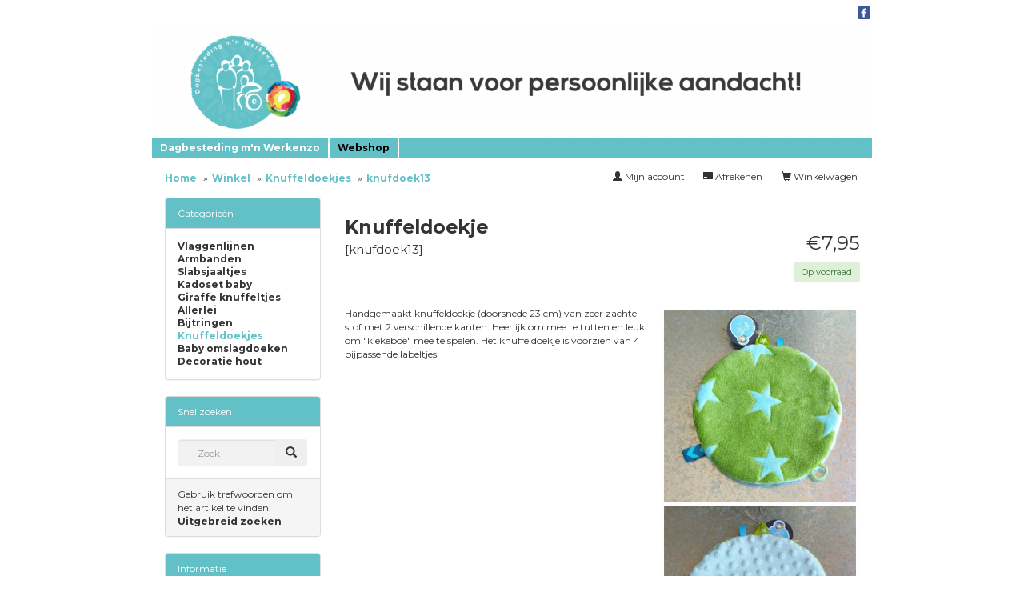

--- FILE ---
content_type: text/html; charset=UTF-8
request_url: http://dagbestedingmijnwerkenzo.nl/winkel/product_info.php?cPath=31&products_id=289
body_size: 6046
content:
<!DOCTYPE html>
<html dir="LTR" lang="nl">
<head>
<meta name="viewport" content="width=device-width, initial-scale=1">
<title>Knuffeldoekje</title>
<meta http-equiv="X-UA-Compatible" content="IE=edge" /><meta charset="utf-8">
<meta name="description" content="Dagbesteding mijn Werk en zo biedt werk op maat, ontspanning, zorg op maat en educatieve activiteiten aan mensen met een verstandelijke en of lichamelijke beperking.">
<meta name="keywords" content="dagbesteding, mijn werk en zo, verstandelijke, lichamelijke, beperking, dagbesteding m&#039;n werkenzo, mogelijkheden, zorg, zorg op maat, educatieve, activiteiten, werkomgeving, huis, webshop, kado, cadeau, cadeautjes, baby, babyspullen, slabber, slabbertjes, vlaggenlijn, vlaggetjes, vlaggen, bijtring, bijtringen, armbandjes, armband, armbandje, zelfgemaakt, uniek, kopen, katoen, stof, zelf gemaakt, handwerk">
<meta name="generator" content="Maakum websites - version 10.0.3">
 	
<base href="http://dagbestedingmijnwerkenzo.nl/winkel/">
<link rel="stylesheet" type="text/css" href="/maakum_central/winkel/3.6/winkel/ext/jquery/ui/redmond/jquery-ui-1.10.4.min.css" />

<script src="/maakum_central/10.0/common/scripts/jquery/jquery-3.5.1.min.js"></script>
<script src="/maakum_central/10.0/common/scripts/jqueryui/jquery-ui-1.12.1.min.js"></script>
<script src="/maakum_central/10.0/common/scripts/jqueryui/ui/i18n/jquery.ui.datepicker-nl.js"></script>
<script src="/maakum_central/10.0/common/scripts/jqueryui/jquery.ui.touch-punch.min.js"></script>
<script src="/maakum_central/10.0/common/scripts/jquery.scrollbar.min.js"></script>
<script src="/maakum_central/10.0/common/scripts/jquery-migrate-3.3.1.min.js"></script>
<script src="/maakum_central/10.0/common/scripts/lazyload/jquery.lazyload.min.js"></script>
<script>var g_more='meer';
jQuery(document).ready(function(){ jQuery('.scrollbar-inner').scrollbar(); });
</script>
<script type="text/javascript"
	src="/maakum_central/winkel/3.6/winkel/ext/photoset-grid/jquery.photoset-grid.min.js"></script>

<link href="/maakum_central/winkel/3.6/winkel/ext/bootstrap/css/bootstrap.min.css" rel="stylesheet">
<link href="/maakum_central/winkel/3.6/winkel/custom.css" rel="stylesheet">
<link href="/maakum_central/winkel/3.6/winkel/user.css" rel="stylesheet">

<!--[if lt IE 9]>
   <script src="ext/js/html5shiv.js"></script>
   <script src="ext/js/respond.min.js"></script>
   <script src="ext/js/excanvas.min.js"></script>
<![endif]-->


<!-- font awesome -->
<link rel="stylesheet"
	href="//maxcdn.bootstrapcdn.com/font-awesome/4.3.0/css/font-awesome.min.css">
<script type="text/javascript" src="/maakum_central/winkel/3.6/winkel/ext/filter/filter.js"></script>
<link rel="canonical" href="http://www.dagbestedingmijnwerkenzo.nl/winkel/product_info.php?products_id=289" />

<link rel="stylesheet" href="/maakum_central/10.0/common/scripts/fancybox/jquery.fancybox.min.css" />

<script src="/maakum_central/10.0/common/scripts/fancybox/jquery.fancybox.min.js"></script>

<style>.no-script { border: 1px solid #ddd; border-width: 0 0 1px; background: #ffff90; font: 14px verdana; line-height: 2; text-align: center; color: #2f2f2f; } .no-script .no-script-inner { margin: 0 auto; padding: 5px; } .no-script p { margin: 0; }</style><link href="/maakum_central/10.0/common/scripts/jquery.scrollbar.css" rel="stylesheet" type="text/css" />
<link rel='stylesheet' type='text/css' media='all' href='/maakum_central/10.0/common/style/classic/theme.css'>
<link rel='stylesheet' type='text/css' media='all' href='/common/style/classic/maakum.php'>
<link rel='stylesheet' type='text/css' media='all' href='color_shop.php'>

<link rel="preconnect" href="https://fonts.googleapis.com">
<link rel="preconnect" href="https://fonts.gstatic.com" crossorigin>
<link rel="stylesheet" href="https://fonts.googleapis.com/css2?family=Montserrat:ital,wght@0,400;0,700;1,400;1,700&display=swap">
<script src="/maakum_central/10.0/common/scripts/main.js" type="text/javascript"></script>
<link rel='shortcut icon' href='http://dagbestedingmijnwerkenzo.nl/favicon.ico' type='image/x-icon'>
</head>

<body id="shop"><div id="wrapper">
<noscript><div class="no-script"><div class="no-script-inner"><p><strong>Zo te zien staat JavaScript uit in uw browser.</strong></p><p>Voor deze website is javascript vereist. <a href='https://www.enable-javascript.com/' target='_blank' rel='nofollow'>Voor instructies klik hier</a>.</p></div></div></noscript><div id='media_container'><div id='mc_padding'><div id='mc_social' class='small'><div class='addthis_toolbox  addthis_default_style'><a class='' target='_blank' href='http://facebook.com/Dagbesteding-mn-Werkenzo-350825658453501/about/'><span class='socialsvg small' style='background-color:rgb(59, 89, 152);'><svg class="facebook" viewBox="0 0 32 32"></svg></span></a></div></div></div></div>	<div id="body_container">
			<div id="header_container">
			<div id="top_container">
				<!--<div id="topTheme">	-->	
					<div id="title_container">&nbsp;</div>
					<div id="wowslider-container1">
	<div class="ws_images"><img src="http://dagbestedingmijnwerkenzo.nl/common/themes/theme_0.png?v=2" alt=""/></div>
</div>
	
				<!--</div>-->
			</div>
			<div id="menu_container">
				<div id="topNav" class="nav-holder" role="navigation" aria-label="top menu">

<ul id="menu">
<li ><a href='/'>Dagbesteding m'n Werkenzo</a></li><li id='current'><a href='/winkel/index.php'>Webshop</a></li>	</ul><script>
	document.getElementById('menu').style.visibility='hidden';
	document.getElementById('menu').style.overflow='hidden';
	</script>
	
</div>	<!-- topNav-->			</div> <!-- menu_container -->
		</div>
    <div id="content_container_winkel">
  
  <div id="bodyWrapper" class="container-fluid">
		<div class="row">

      
<div class="modular-header">
  <div class="col-sm-6">
  <ol class="breadcrumb" itemscope itemtype="https://schema.org/BreadcrumbList"><li itemprop="itemListElement" itemscope itemtype="https://schema.org/ListItem"><a href="http://dagbestedingmijnwerkenzo.nl" itemprop="item"><span itemprop="name">Home</span></a><meta itemprop="position" content="1" /></li>
<li itemprop="itemListElement" itemscope itemtype="https://schema.org/ListItem"><a href="http://dagbestedingmijnwerkenzo.nl/winkel/index.php" itemprop="item"><span itemprop="name">Winkel</span></a><meta itemprop="position" content="2" /></li>
<li itemprop="itemListElement" itemscope itemtype="https://schema.org/ListItem"><a href="http://dagbestedingmijnwerkenzo.nl/winkel/index.php?cPath=31" itemprop="item"><span itemprop="name">Knuffeldoekjes</span></a><meta itemprop="position" content="3" /></li>
<li itemprop="itemListElement" itemscope itemtype="https://schema.org/ListItem"><a href="http://dagbestedingmijnwerkenzo.nl/winkel/product_info.php?cPath=31&amp;products_id=289" itemprop="item"><span itemprop="name">knufdoek13</span></a><meta itemprop="position" content="4" /></li>
</ol></div>


<div id="headerShortcuts"
	class="col-sm-6 text-right">
	<div class="btn-group">
<a id="btn1" href="http://dagbestedingmijnwerkenzo.nl/winkel/shopping_cart.php" class="btn btn-default"> <span class="glyphicon glyphicon-shopping-cart"></span> Winkelwagen</a><a id="btn2" href="http://dagbestedingmijnwerkenzo.nl/winkel/checkout_shipping.php" class="btn btn-default"> <span class="glyphicon glyphicon-credit-card"></span> Afrekenen</a><a id="btn3" href="http://dagbestedingmijnwerkenzo.nl/winkel/account.php" class="btn btn-default"> <span class="glyphicon glyphicon-user"></span> Mijn account</a>  </div>
</div>

</div>

<div class="clearfix"></div>

<div class="body-sans-header clearfix">


      <div id="bodyContent"
				class="col-md-9 col-md-push-3"><script>
jQuery.fancybox.defaults.animationEffect = "zoom";
jQuery.fancybox.defaults.buttons = [
    "zoom",
    //"share",
    "slideShow",
    "fullScreen",
    //"download",
    "thumbs",
    "close"
  ];
 
jQuery.fancybox.defaults.transitionEffect = 'fade';
  // Duration in ms for transition animation
jQuery.fancybox.defaults.transitionDuration = 1000;
// Disable right-click and use simple image protection for images
jQuery.fancybox.defaults.protect = true;
jQuery.fancybox.defaults.loop = true;
jQuery.fancybox.defaults.idleTime = 2;
jQuery.fancybox.defaults.arrows = true;
jQuery.fancybox.defaults.infobar = true;
jQuery.fancybox.defaults.slideShow = {
    autoStart: false,
    speed: 3000  }
jQuery.fancybox.defaults.thumbs = {
    autoStart: false, // Display thumbnails on opening
    hideOnClose: true, // Hide thumbnail grid when closing animation starts
    parentEl: ".fancybox-container", // Container is injected into this element
    axis: "x" // Vertical (y) or horizontal (x) scrolling
  }
jQuery.fancybox.defaults.fullScreen = {
    autoStart: false  }

jQuery(document).on('beforeLoad.fb', function( e, instance, slide ) {

	if(instance.group.length < 2) {
		instance.SlideShow.stop();
	}
	else if(false) {
		instance.SlideShow.start();
	}
});

</script>
<style type="text/css">
.fancybox-image {
	border: 0px solid #ffffff;
    background-color: #ffffff;
}
.fancybox-is-open .fancybox-bg {
    opacity: 0.85!important;
	background-color: #333333!important;
}
.fancybox-thumbs__list a::before {
	border-width: 2px;
}
.fancybox-thumbs {
    top: auto;
    width: auto;
    bottom: 0;
    left: 0;
    right : 0;
    height: 95px;
    padding: 10px;
    box-sizing: border-box;
    /*background: rgba(0, 0, 0, 0.3);*/
	background-color:transparent;
  }
  
.fancybox-show-thumbs .fancybox-inner {
    right: 0;
    bottom: 95px;
  }
  
@media all and (max-height: 480px) {
	.fancybox-show-thumbs .fancybox-thumbs {
    	display: none;
	}
	.fancybox-show-thumbs .fancybox-inner {
    right: 0;
    bottom: 0;
  }
}
</style>
<form name="cart_quantity" action="http://dagbestedingmijnwerkenzo.nl/winkel/product_info.php?cPath=31&amp;products_id=289&amp;action=add_product" method="post" class="form-horizontal" role="form">
<div itemscope itemtype="http://schema.org/Product">

<div class="page-header">
  <div class="price_pinfo pull-right" itemprop="offers" itemscope itemtype="http://schema.org/Offer"><span itemprop="price" id="products_price">€7,95</span><input type="hidden" name="productprice" id="productprice" value="7.949942"/><link itemprop="availability" href="http://schema.org/InStock" /><meta itemprop="priceCurrency" content="EUR" /><span class="instock bg-success text-success">Op voorraad</span></div>
  <h1><a href="http://dagbestedingmijnwerkenzo.nl/winkel/product_info.php?products_id=289" itemprop="url"><span itemprop="name">Knuffeldoekje</span></a><br /><small>[<span itemprop="model">knufdoek13</span>]</small></h1>
</div>


<div class="contentContainer">
  <div class="contentText">


    <div class="piGal pull-right">
      <a href="/winkel/images/289.jpg" data-fancybox="gallery"><img src="/winkel/images/289.jpg" alt="Knuffeldoekje" title="Knuffeldoekje" class="" id="piGalImg_0" style="visibility: hidden" /></a>    </div>


<div itemprop="description">
  Handgemaakt knuffeldoekje (doorsnede 23 cm) van zeer zachte stof met 2 verschillende kanten. Heerlijk om mee te tutten en leuk om "kiekeboe" mee te spelen. Het knuffeldoekje is voorzien van 4 bijpassende labeltjes. </div>


    <div class="clearfix"></div>


  </div>


  <div class="buttonSet row">
  	<div class="col-xs-6">
  				</div>
    <div class="col-xs-6 text-right"><input type="hidden" name="products_id" value="289" /><button  type="submit" class="btn btn-success"> <span class="glyphicon glyphicon-shopping-cart"></span> In winkelwagen</button></div>
  </div>

  <div class="row">
      </div>


</div>

</div>

</form>

      </div> <!-- bodyContent //-->


      <div id="columnLeft" class="col-md-3  col-md-pull-9">
        <div class="panel panel-default">
<div class="panel-heading">Categorieën</div>
<div class="panel-body"><ul class="nav nav-pills nav-stacked"><li><a href="http://dagbestedingmijnwerkenzo.nl/winkel/index.php?cPath=22">Vlaggenlijnen</a></li><li><a href="http://dagbestedingmijnwerkenzo.nl/winkel/index.php?cPath=23">Armbanden</a></li><li><a href="http://dagbestedingmijnwerkenzo.nl/winkel/index.php?cPath=24">Slabsjaaltjes</a></li><li><a href="http://dagbestedingmijnwerkenzo.nl/winkel/index.php?cPath=25">Kadoset baby</a></li><li><a href="http://dagbestedingmijnwerkenzo.nl/winkel/index.php?cPath=26">Giraffe knuffeltjes</a></li><li><a href="http://dagbestedingmijnwerkenzo.nl/winkel/index.php?cPath=27">Allerlei</a></li><li><a href="http://dagbestedingmijnwerkenzo.nl/winkel/index.php?cPath=29">Bijtringen</a></li><li><a href="http://dagbestedingmijnwerkenzo.nl/winkel/index.php?cPath=31"><strong>Knuffeldoekjes</strong></a></li><li><a href="http://dagbestedingmijnwerkenzo.nl/winkel/index.php?cPath=32">Baby omslagdoeken</a></li><li><a href="http://dagbestedingmijnwerkenzo.nl/winkel/index.php?cPath=34">Decoratie hout</a></li></ul></div>
</div>

<div class="panel panel-default">
  <div class="panel-heading">Snel zoeken</div>
  <div class="panel-body text-center">    <form name="quick_find" action="http://dagbestedingmijnwerkenzo.nl/winkel/advanced_search_result.php" method="get">    <div class="input-group">    <input type="search" name="keywords" required placeholder="Zoek" class="form-control" />      <span class="input-group-btn"><button type="submit" class="btn btn-search"><i class="glyphicon glyphicon-search"></i></button></span>    </div><input type="hidden" name="search_in_description" value="1" /><input type="hidden" name="osCsid" value="roljg3seepkf50nv5dpu267r3l" />    </form></div>
  <div class="panel-footer">Gebruik trefwoorden om het artikel te vinden.<br /><a href="http://dagbestedingmijnwerkenzo.nl/winkel/advanced_search.php"><strong>Uitgebreid zoeken</strong></a></div>
</div>

<div class="panel panel-default">
  <div class="panel-heading">Informatie</div>
  <div class="panel-body">
    <ul class="list-unstyled">
	      <a href="http://dagbestedingmijnwerkenzo.nl/winkel/shipping.php">Bestellen, betalen & retourneren</a><br />    <a href="http://dagbestedingmijnwerkenzo.nl/winkel/privacy.php">Privacy verklaring</a><br />    <a href="http://dagbestedingmijnwerkenzo.nl/winkel/conditions.php">Algemene voorwaarden</a><br />    </ul>
  </div>
</div>

<div class="panel panel-default">
  <div class="panel-heading">Wij accepteren</div>
  <div class="panel-body text-center paymentlogo"><img src='https://je-eigen-site.nl/images/buttons/paymentlogo/logo_ideal.png' border='0' style='margin:4px 6px;' alt='iDeal'></div>
</div>
      </div>


		</div>
    </div> <!-- row -->

  </div> <!-- bodyWrapper //-->


<script src="/maakum_central/winkel/3.6/winkel/ext/bootstrap/js/bootstrap.min.js"></script>
<script>var ImgCount = $(".piGal").data("imgcount"); 
          $(function() {$('.piGal').css({'visibility': 'hidden'});
          $('.piGal').photosetGrid({layout: ""+ ImgCount +"",width: '100%',highresLinks: true,rel: 'pigallery',onComplete: 
          function() {$('.piGal').css({'visibility': 'visible'});
          $('#piGalImg_0').css({'visibility': 'visible'});
          $('.piGal img').each(function() {var imgid = $(this).attr('id').substring(9);if ( $('#piGalDiv_' + imgid).length ) {$(this).parent().colorbox({ inline: true, href: "#piGalDiv_" + imgid });}});}});});</script>  </div><script type="text/javascript">
$('.productListTable tr:nth-child(even)').addClass('alt');
</script>
	<div id="footer_container"><div id="lijn">&nbsp;</div>

        <div id="footer" class="group">
		 
        	<div class="col span_1_of_4 foot_col_1">
           				  			<a href='https://www.maakum.nl' target='_blank' title="Website maken"><img src='https://je-eigen-site.nl/images/logo_maakum_transp_blue.png' alt="logo Maakum" title="Website maken" style="width: 50px">&nbsp;website maken</a>
							</div>  
            <div class="col span_1_of_4 foot_col_2">
	            <div class='footer_pipe'>|</div><span id="site_hits">2042335</span>&nbsp;bezoekers	
            </div>  
			<div class="col span_1_of_4 foot_col_3" style="text-align:center">
            	<div class='footer_pipe'>|</div>						<a href='/login/index.php' target='_blank' rel="nofollow">login</a>
		                    </div>
			<div class="col span_1_of_4 foot_col_4">
				<div class='footer_pipe'>|</div>laatste wijziging: 27-11-2025&nbsp;    
            </div>
     	</div>
     </div>
<div style="clear:both;"></div><!-- body_container -->
</div></div><!-- wrapper_container -->
<script>
	jQuery(function() {
        document.querySelectorAll('img[data-original]').forEach((elm) => {
            if(!elm.dataset.original.match(/(\.gif|\.jpg|\.jpeg|\.a?png|\.svg|\.webp|\.ico)(\?.*)?$/i)){
                elm.dataset.original = '/maakum_central/10.0/common/img-not-found.svg';
            }
        });
        
		jQuery(".img_zoom img[data-original]").on('load', function(event){
			if(this.loaded && !jQuery(this).hasClass('start')){
				jQuery(this).addClass('start');
			}
		});
		jQuery("img[data-original]").lazyload({threshold: 700, load:function(){ jQuery(window).trigger('resize.px.parallax')}});
		
	});
</script>
	
<script>
function doSlide(id){
	timeToSlide = 15; // in milliseconds
	subid = 'subsubSlide' + id;
	subimg = 'subsubimg' + id;
	obj = document.getElementById(subid);
	subimg = document.getElementById(subimg);

	if(obj.style.display == "none"){ 
		subimg.src = 'https://je-eigen-site.nl/images/buttons/arrow_up.png';
		obj.style.visibility = "hidden";
		obj.style.display = "block";
		height = obj.offsetHeight;
		obj.style.height="1px"; 
		obj.style.visibility = "visible";	
		obj.style.position = "relative";
		pxPerLoop = height/timeToSlide;
		slide(obj,1,height,pxPerLoop);
	} else {
		subimg.src = 'https://je-eigen-site.nl/images/buttons/arrow_down.png';
		height = obj.offsetHeight;
		pxPerLoop = height/timeToSlide;
		slideUp(obj,height,1,pxPerLoop);
		
	}
}
function slide(obj,offset,full,px){
	if(offset < full){
		obj.style.height = Math.round(offset)+"px";
		offset=offset+px;
		setTimeout((function(){slide(obj,offset,full,px);}),1);
	} else {
		obj.style.height = "auto";
	}
}
function slideUp(obj,offset,full,px){
	if(offset > full){
		obj.style.height = Math.round(offset)+"px";
		offset=offset-px;
		setTimeout((function(){slideUp(obj,offset,full,px);}),1);
	} else {
		obj.style.display = "none";
		obj.style.height = "auto"; 
	}
}
		
</script>
<script>
//jQuery('#mc_social svg').add('.socialsvg svg').each(function(){
jQuery('.socialsvg svg').each(function(){
	var elm = jQuery(this);//console.log(elm, 'boe', elm.attr('class'));
	fetch(new Request('/maakum_central/10.0/common/png/social/'+elm.attr('class')+'.svg'))
		.then(response => {
			if(response.ok){
	 			response.text().then(dd=>{//console.log(dd)
	 			elm.replaceWith(dd);//test
	 		});
		}
	});
});
</script>
</body>
</html>



--- FILE ---
content_type: text/css; charset=UTF-8
request_url: http://dagbestedingmijnwerkenzo.nl/winkel/color_shop.php
body_size: 3903
content:
/*<style type="text/css">*/
 .row.pagesubcat {
  display: -webkit-box;
  display: -webkit-flex;
  display: -ms-flexbox;
  display: flex;
  flex-wrap: wrap;
}
.row.pagesubcat > [class*='col-'] {
  display: -webkit-box;
  display: -webkit-flex;
  display: -ms-flexbox;
  display: flex;
  flex-direction: column;
  justify-content: end;
}    
    
.caption.text-center h5 a {
    border: 1px solid #ddd;
    padding: 9px;
    background-color: #ffffff;
    display: block;
    width: 100%;
    text-decoration: none;
    -webkit-transition: border-color 300ms ease-in-out;
    -ms-transition: border-color 300ms ease-in-out;
    transition: border-color 300ms ease-in-out;
    border-radius: 4px;
}
.caption.text-center h5 a:hover {
    border: 1px solid rgb(98, 193, 199);
    color: rgb(98, 193, 199);
}
.nav-stacked li a strong, .nav-stacked li a:hover {color:rgb(98, 193, 199);}
body { color: rgb(73, 73, 73); }
#content_container_winkel {}
.boxTextActive { color: rgb(98, 193, 199) }
/*.errorBox { background-color: #f2f2f2}*/
/*.stockWarning { color: #ff0000}*/
/* 200 */
.productsNotifications {
	background-color: #f2fff7
}

.piGal {
  width: 250px !important;
    max-width: 100%;
}

.piGal img {
  /*max-width:  250px;*/
  height: auto;
}
/*.orderEdit { color: rgb(98, 193, 199)}*/
a {color: #333333; }
a:hover { color: #474747}
tr.header { background-color: #FFFFFF}
td.headerNavigation {
  color: #333333; }
a.headerNavigation, a.btn-default {  color: #333;}
a.headerNavigation:hover, a.btn-default:hover {  color: #333333}
.breadcrumb > li + li:before {
  color: #333333;
  content: "»";
}
.breadcrumb a {
  color: rgb(98, 193, 199);
}
.breadcrumb span {
  color: rgb(98, 193, 199);
  font-weight: 900;
}
.breadcrumb > .active {
  color: #777;
}
tr.headerError {  background-color: #ff0000}
td.headerError {
  background-color: #ff0000;
  color: #ffffff}
tr.headerInfo {  background-color: #00ff00}
td.headerInfo {  background-color: #00ff00;
  color: #ffffff}
tr.footer {
  background-color: rgb(98, 193, 199)}
td.footer {
  background-color: rgb(98, 193, 199);
  color: #FFFFFF}
/*.infoBox {  background-color: #f2f2f2}*/

.infoBoxContents {  
	/*background-color: #f2f2f2*/
	background-color: white;
	border-left: 1px solid #dbdad7;
	border-right: 1px solid #dbdad7;
	border-bottom: 1px solid #dbdad7;
	
	border-bottom-right-radius: 5px;
	border-bottom-left-radius: 5px;
}

.infoBoxNotice {  background-color: #FF8E90}
.infoBoxNoticeContents {  background-color: #FFE6E6}

/* was td.infoBoxHeading */
.panel-info, .panel-warning, .panel {
	border-color: #DDD;
}
.panel > .panel-heading {
	background-color: rgb(98, 193, 199);
	color: #FFFFFF;
}
.panel-default > .panel-heading a {
	color: #FFFFFF;
}
.panel-primary > .panel-heading {
	border-color: inherit;
}
.panel > .panel-heading a.btn {
	color: rgb(98, 193, 199);
	background-color: #FFFFFF;
	border-color: #FFFFFF;
}
.panel-default > .panel-heading  .badge {
	color: rgb(98, 193, 199);
	background-color: #FFFFFF;
}

/*tr.accountHistory-odd, TR.addressBook-odd, TR.alsoPurchased-odd, TR.payment-odd, TR.productListing-odd,
.table-striped > tbody > tr:nth-of-type(2n+1) {
  background-color: #f2f2f2}
TR.productReviews-odd, TR.upcomingProducts-odd, TR.shippingOptions-odd,
.table-striped > tbody > tr:nth-of-type(2n+1) {
  background-color: #f2f2f2}
tr.accountHistory-even, TR.addressBook-even, TR.alsoPurchased-even, TR.payment-even, TR.productListing-even,
.table-striped > tbody > tr:nth-of-type(2n)  {
  background-color: #f2f2f2} 
TR.productReviews-even, TR.upcomingProducts-even, tr.shippingOptions-even,
.table-striped > tbody > tr:nth-of-type(2n) {
  background-color: #f2f2f2}*/
table.productListing {  border-color: #f2f2f2}
.productListing-heading-off {
  background-color: rgb(98, 193, 199);
  color: #FFFFFF}
TD.productListing-data {
  border-top: 2px solid #FFFFFF;
}
a.pageResults { color: #333333;
text-decoration: none}
a.pageResults:hover { color: #474747}
a.smallText {  color: #333333}
td.pageHeading, DIV.pageHeading, div#bodyContent h1, div.page-header small { color: #333333;}
.page-header, .page-header > H1 {
    margin-top: 0px;
}
div#bodyContent h1 {font-weight: normal;}
tr.subBar { background-color: #f4f7fd}
td.subBar { color: #000000}
td.accountCategory { color: #aabbdd}
SPAN.newItemInCart { color: #ff0000}
SPAN.greetUser { color: #f0a480}
TABLE.formArea { 
	background-color: #f1f9fe;
	border-color: #7b9ebd}
SPAN.markProductOutOfStock { color: #c76170}
SPAN.productSpecialPrice { color: #ff0000; display: block;}
SPAN.errorText { color: #ff0000}
.moduleRowOver { background-color: #f2f2f2}
.moduleRowSelected { background-color: #f2f2f2}
.checkoutBarFrom, .checkoutBarTo { color: rgb(98, 193, 199)}
.checkoutBarCurrent { color: #333333 }
/* message box */
.messageStackError, .messageStackWarning { background-color: #f2f2f2 }
.messageStackSuccess { background-color: #99ff00 }
/* input requirement */
.inputRequirement { color: #ff0000; margin-bottom: 10px; font-size: 9px;}
.totalamount { border-bottom: solid 1px #f2f2f2;border-top: solid 1px rgb(73, 73, 73); padding-bottom: 20px; }
.breadcrumb {background-color: inherit;} 


/* Give all product images in grid view the same width */
.img-responsive {
    display: inline!important;
	max-height: 200px;
	max-width: 100%;
/*	display: inline;
	width: 100%;*/
	width: auto;
}
.panel-default .img-responsive {
    width: auto!important;
}
.specialspanel .productHolder { padding: 15px;}
.specialspanel .productHolder a {height: auto!important; line-height: normal!important;}
.caption {}
.thumbnail .caption {
	padding-bottom: 0;
}
.nav > li {
    word-wrap: break-word;
}
.store-brand i {margin-right: 3px;}
.grid-group-item .productHolder h2, .grid-group-item .list-group-item-heading {
    font-size: 15px; /*12px;*/
    text-align: center;
    color: #337ab7;
    min-height: 33px;
    overflow: hidden;
    word-wrap: break-word;
	margin-bottom: 7px;
}

/* color bg */
/* .list-group-item, .item.list-group-item,  */
#headerShortcuts .btn-default {
 background-color: #FFFFFF;
}
.productHolder { background-color: #ffffff; }
.thumbnail, #headerShortcuts .btn-default, .panel-body {
	/* background-color: #FFFFFF;*/
}
.panel-body .panel-body-text {
	min-height:18em;
}
#headerShortcuts .btn-group a { float: right;}
#headerShortcuts .btn-default {
	border:0;
	font-size:12px;
}
.thumbnail { padding:15px; }
.productHolder .thumbnail { padding:0; }
.thumbnail .caption p:first-child {
    min-height: 40px;
    overflow-wrap: break-word;
}
.thumbnail .caption h5.text-center {
	min-height: 30px;
	overflow: hidden;
}
.thumbnail > a:first-child, .productHolder > a:first-child {
	height: 225px;
	line-height:  225px;
	display:block;
	width: 100%;
	text-align:center;
}
.list-group-item .thumbnail > a, .list-group-item .productHolder > a {
	min-height: none;
	width: 250px;
    float: left;
	/*margin-right: 15px;*/
   /* height: 215px;*/
    height: auto;
    line-height: normal;
}
.list-group-item .caption {
display: flex;
flex-direction: column;
justify-content: center;
width: 60%;
}
.list-group-item .caption .row {
	margin-top:20px;
	/*max-width: 300px;*/
	
	display: flex;
	justify-content: flex-start;
	margin-bottom: 20px;
}
.list-group-item .row .col-xs-6 .price, .list-group-item .row .col-xs-6 .btn-group {
/*	width: 250px;*/
	text-align: center;
}
.list-group-item .row .col-xs-6 {
width: auto;
float: none;
}
.list-group-item .row .col-xs-6 .btn-group button {
	float:none;
}
.item.list-group-item img {
    /* float: none !important; */
     margin-right: 0px !important; 
}
.item.list-group-item .productHolder {
    padding: 25px 25px 5px;
    display: flex;
    gap: 30px;
    justify-content: space-around;
}
.productHolder .thumbnail {border:none; }
h1.infoheader_products, .header h1, .para_col h1 { 
	color: #333333; 
	margin-bottom: 15px; 
	font-size: 19px;
}
h2.infoheader_products, .header h2, .para_col h2 { 
	color: #333333; 
	margin-bottom: 15px; 
	font-size: 18px;
}
h3.infoheader_products, .header h3, .para_col h3 { 
	color: #333333; 
	margin-bottom: 15px; 
	font-size: 17px;
}
h4.infoheader_products, .header h4, .para_col h4 { 
	color: #333333; 
	margin-bottom: 15px; 
	font-size: 16px;
}
h5.infoheader_products, .header h5, .para_col h5 { 
	color: #333333; 
	margin-bottom: 15px; 
	font-size: 15px;
}
h6.infoheader_products, .header h6, .para_col h6 { 
	color: #333333; 
	margin-bottom: 15px; 
	font-size: 14px;
}

hr {
	display:none;
/*	border: 1px solid #eee;
	margin-top: 18px;
	margin-bottom: 18px;
}

hr {
  width: 100%;
  border: 0;
  height: 1px;
  background-image: linear-gradient(to right, rgba(238, 238, 238, 0), rgba(238, 238, 238, 1), rgba(238, 238, 238, 0));
  */
}
/* Change the style and colors of the hyperlinks on the site */

.infoBoxContents a {
	color: #337ab7;
}

.infoBoxContents a:hover {
	color: #23527c;
}
.btn-group {padding-right: 3px;}
.text-center>.btn-group a {
/*	color:white !important;*/
	margin-top:15px;
}

.grid-group-item .btn-group {padding-bottom: 6px; }
.paymentlogo img {
	max-width:100px;
}
.group inner list-group-item-heading a {
	color: #337ab7;
}


.ui-button-text-icon-primary .ui-button-text, .ui-button-text-icons .ui-button-text {
	padding:0;
}

.ui-state-default .ui-icon {
	/*background-image:none;*/
}

.ui-icon, .ui-widget-content .ui-icon {
	background-image:none;
}
.navbar-inverse .navbar-nav > li > a {
	color: #FFFFFF;
}
.well, .navbar-inverse {
	background-color: #f2f2f2;
	color: rgb(73, 73, 73);
}
.well .btn, .well .caret, .well li a {
	color: rgb(98, 193, 199) !important;
}
.well .caret{
	vertical-align: baseline;
	border-top: 5px solid rgb(98, 193, 199);
}
    
    #bs-navbar-collapse-core-nav {
        padding-left: 0; padding-right: 0;
    }
#bs-navbar-collapse-core-nav .nav > li > a:focus, #bs-navbar-collapse-core-nav .nav > li > a:hover {
  border-bottom: 1px solid rgb(98, 193, 199);
}    
.navbar-toggle {
	background-color:  #333333;
}
.navbar-toggle .icon-bar {
	background-color:  #FFFFFF;
}
.languageflag {
	max-width: 32px!important;
	width: 17%;
}
.filterpanel .panel-body {
	max-height: 500px;
	overflow:auto;	
}
.i-new-products {
  /*padding: 0 10px 0 10px;*/
  width: calc(100% + 8px);
}
.i-new-products .item {
  margin: 15px 10px 15px 0px;
}
.i-new-products .thumbnail:hover {
  border: 1px solid #428bca;
}
.i-new-products .owl-pagination {
  margin-top: -15px;
}
.i-new-products .img-height {
  padding-top: 5px;
}
.i-new-products .owl-nav button.owl-prev {
  position: absolute;
  top: 50%;
  margin: -30px 15px 0;
  font-size: 30px;
  height: 60px;
  border-radius: 20px;
  /*color: #1e8ccf;*/
  color: rgb(98, 193, 199);
}
.i-new-products .owl-nav button.owl-next {
  position: absolute;
  top: 50%;
  margin: -30px 22px 0;
  font-size: 30px;
  height: 60px;
  border-radius: 20px;
  /*color: #1e8ccf;*/
  color: rgb(98, 193, 199);
}
.i-new-products .owl-prev:hover {
  position: absolute;
  top: 50%;
  margin-top: -30px;
  font-size: 40px;
  height: 60px;
  border-radius: 20px;
  color: #fff
}
.i-new-products .owl-next:hover {
  position: absolute;
  top: 50%;
  margin-top: -30px;
  font-size: 40px;
  height: 60px;
  border-radius: 20px;
  color: #fff
}
.i-new-products .owl-prev {
  left: -2px;
  padding-left: 18px;
/*  background: #d9edf7;*/
}
.i-new-products .owl-next {
  right: -2px;
  padding-right: 18px;
 /* background: #d9edf7;*/
}
.owl-item .item {
	padding: 0px;
}
.owl-carousel .img-height {
    text-align: center;
    overflow: hidden;
}
.owl-carousel .owl-item img {
    width: auto; }

.fa.fa-angle-left, .fa.fa-angle-right {
	margin: 0 .1em;
}
.contentContainer.home {
    	/* padding-right: 15px;
   padding-left: 15px;
    background-color: #ffffff; */
    background-color: transparent;
}
.slider_para {
    margin: 0!important;
}
.textblok_container {
    padding-top: 0em;
    padding-bottom: 1em;
}    
.textblok_container>* {
	max-width: none;
}
#footer_container_new .textblok_container>* {
	max-width: 900px;
}

.companylogo .item_s {
     /*padding: 10px;
   border: 1px solid #dfdfdf;*/
    background-color: #fff;
    position: relative;
    box-sizing: border-box;
}
.companylogo .item_s img {
    position: absolute !important;
    left: 0;
    right: 0;
    
    bottom: 0;
/*    top: 50%;
    transform: translateY(-50%);
    padding: 10px;*/
    /*max-width:100%;*/
    box-sizing: border-box;
    width: auto !important;
    height: 100%;
    text-align: center;
    margin: 0 auto;
 /*   min-width: 63%;*/
}
.companylogo .owl-prev:hover {
  position: absolute;
  top: 50%;
  margin-top: -30px;
  font-size: 40px;
  height: 60px;
  border-radius: 20px;
  color: #fff
}
.companylogo .owl-next:hover {
  position: absolute;
  top: 50%;
  margin-top: -30px;
  font-size: 40px;
  height: 60px;
  border-radius: 20px;
  color: #fff
}
.companylogo .owl-prev {
  left: -2px;
  padding-left: 18px;
}
.companylogo .owl-next {
  right: -2px;
  padding-right: 18px;
}
.owl-item .item {
	padding: 0px;
}
.companylogo .owl-nav button.owl-prev {
  position: absolute;
  top: 50%;
  margin-top: -30px;
  font-size: 30px;
  height: 60px;
  border-radius: 20px;
  color: rgb(98, 193, 199);
}
.companylogo .owl-nav button.owl-next {
  position: absolute;
  top: 50%;
  margin-top: -30px;
  font-size: 30px;
  height: 60px;
  border-radius: 20px;
  color: rgb(98, 193, 199);
}
.parallax-content {padding: 30px;}

@media only screen and (max-width: 320px) {

}
@media (max-width: 480px) {
	.piGal {
		width: 100%!important;
		margin-left: 15px!important;
	}
	
	.list-group-item .thumbnail > a, .list-group-item .productHolder > a {
		min-height: none;
		 width: 36%; 
		 float: none;
		 margin-right: 0;
	}
	.item.list-group-item img {
		margin-right: auto !important;
        max-height: 150px;
	}
	.productHolder {
		height:auto!important;
	}
	.productHolder .caption > .row {
		margin-top: 15px;
	}
	.form-horizontal select {
	 	width: 250px;
	}
	/*
	.item.list-group-item .productHolder {display:block;}
	.list-group-item .caption {width:100%;}
	.list-group-item .caption .row{display:block;}
	.list-group-item h2 {text-align: center;}
	.list-group-item .row .col-xs-6	{text-align: center;width: auto;}
	.list-group-item .row .col-xs-6:first-child	{margin-bottom: 11px;}
	*/
	.item.list-group-item .productHolder {padding:10px;}
	.list-group-item .thumbnail {margin-bottom: 0;}
	.list-group-item .list-group-item-text{display:none;}
	.productHolder h2 {font-size: 1.2em !important;}
	.list-group-item .price {white-space: nowrap;}
}
@media (max-width: 767px) {
	.create-account-link  {margin-top: 20px; }
}
@media (max-width: 991px) {
	#bodyContent {
		padding-top: 15px;
	}
	#content_container_winkel {
		padding-right: 0px !important;
	}
}

--- FILE ---
content_type: text/javascript
request_url: http://dagbestedingmijnwerkenzo.nl/maakum_central/winkel/3.6/winkel/ext/filter/filter.js
body_size: 1537
content:
//--------------------------------------------------------------------------------------//
//---  Superfast Product Attribute Filter for osCommerce --- by Solomono.net 2017 ---//
//--------------------------------------------------------------------------------------//

$(function(){

	$( "#range1, #range2").keyup(function() {
		if($(this).attr('id')=='range1') $("#slider-range").slider("values",0,$(this).val());
		else if($(this).attr('id')=='range2') $("#slider-range").slider("values",1,$(this).val());
        if($("#rmin2").length!=0){$("#rmin2").remove();}$("#m_srch").append("<input type=hidden name=rmin id=rmin2 value="+$("#range1").val()+" />");
        if($("#rmax2").length!=0){$("#rmax2").remove();}$("#m_srch").append("<input type=hidden name=rmax id=rmax2 value="+$("#range2").val()+" />");
        
        ajaxSubmit();
	});

	// --- Price Range Filter: ---
	// initialising range slider:
    $("#slider-range").slider({
    	range: true,
        min: parseInt($("input[name=slider_min]").val()),
        max: parseInt($("input[name=slider_max]").val()),
        values: [parseInt($("#range1").val()),  // current min val
                 parseInt($("#range2").val())], // current max val
        animate:true, // animate sliding on change
        slide: function(event, ui) {
	        
	        // change inputs values when sliding 
	        $( "#range1" ).val(ui.values[0]);
	        $( "#range2" ).val(ui.values[1]);
	          
	        // renew hidden inputs of min and max values:
	        if($("#rmin2").length!=0){$("#rmin2").remove();}$("#m_srch").append("<input type=hidden name=rmin id=rmin2 value="+$("#range1").val()+" />");
	        if($("#rmax2").length!=0){$("#rmax2").remove();}$("#m_srch").append("<input type=hidden name=rmax id=rmax2 value="+$("#range2").val()+" />");
        },
	    stop: function(event, ui) {
	    	ajaxSubmit();
		}
    });   

// --- Price Range Filter --- END

   
// --- Attribute Filter: --- 
     
$("#attribs input[type=checkbox]").change(function() {
    	
      	// begin multifilter
        currenlol = $(this).attr('name'); // id of option (attribute)
        currentval = $(this).val(); // id of option value (attribute value)
        var $output_val = '';
        
        
        if(currentval=="not") { // uncheck all checkboxes for current option if check "all":
        	$("#pl_at"+currenlol+"_2").remove();
            $("#attribs input[name="+currenlol+"]:not(.filter_all)").prop('checked', false);
            $("#attribs input[name="+currenlol+"].filter_all").prop('checked', true); // by raid
        } else { // get all checked checkboxes:
        	$("#attribs input[name="+currenlol+"]").each(function() { 
            	if($(this).val() != 'not'){
                	if($(this).is(':checked')){
                    	$output_val += $(this).val()+'-';
                	}
                }
            }); 
                     
            $output_val = $output_val.slice(0, -1)
        
            if($("#pl_at"+currenlol+"_2").length!=0){
            	$("#pl_at"+currenlol+"_2").val($output_val);
            } else { // append hidden field of current attribute:
            	$("#m_srch").append("<input type=hidden name="+currenlol+" id=pl_at"+currenlol+"_2 value="+currentval+" />");
            }  
        
	        // auto check "all" when we have unchecked all checkboxes
	        if($("#pl_at"+currenlol+"_2").val() == ''){
	        	$("#pl_at"+currenlol+"_2").remove();
	        	$("#attribs input[name="+currenlol+"].filter_all").prop('checked', true);
	        	$("#attribs input[name="+currenlol+"]:not(.filter_all)").prop('checked', false);
	        } else {
	        	$("#attribs input[name="+currenlol+"].filter_all").prop('checked', false);
	        }
        } 

        ajaxSubmit();
	});

	function ajaxSubmit() {
		//$('#m_srch').submit(); for testing
		$.get(window.location.pathname, $('#m_srch').serialize(), function(data){
        	  var mainDiv = $("#products .item", data);
        	  console.log(mainDiv.length)
        	  var row = $(".contentText > .row:not(#products)", data);
        	  var dropdown = $('.dropdown-menu', data);
        	  $(".contentText > .row:not(#products)").remove();
        	  if(row.length>0) {
//        		  alert(row.get(0));
        		  $(".contentText").prepend(row.get(0));
        		  $(".contentText").append(row.get(1));
        	  }
        	  if(dropdown.length>0){
        		  
        		  $('.dropdown-toggle').show();
        		  $('.dropdown-menu').replaceWith(dropdown);
        	  }
        	  else {
        		  $('.dropdown-toggle').hide();
        	  }
        	  if(mainDiv.length > 0) {

        		  $('#products').html(mainDiv);
        	  }
        	  else {
        		  $('#products').html($('.contentText', data));
        	  }
        	  if( typeof $.cookie('list_grid') == 'undefined' || $.cookie('list_grid') == 'grid') {
        		  $('#products .item').removeClass('list-group-item').addClass('grid-group-item');
        	  }
        	  else {
        		  $('#products .item').addClass('list-group-item').removeClass('grid-group-item');
        	  }
        	  equalheight();
       	});
        
	}
        
//        $('#products').load(document.location.href + ' #products .item', $('#m_srch').serialize(), function(){
//
//        	if($.cookie('list_grid') == 'grid') {
//        		$('#products .item').removeClass('list-group-item').addClass('grid-group-item');
//        	}
//        	else {
//        		$('#products .item').addClass('list-group-item').removeClass('grid-group-item');
//        	}
//        	equalheight();
//         });
        
      
// --- Attribute Filter: --- END
  
}); 
